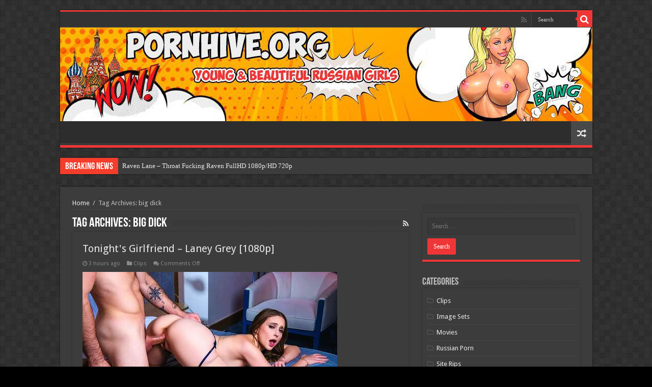

--- FILE ---
content_type: text/html; charset=UTF-8
request_url: https://pornhive.org/tag/big-dick/
body_size: 12218
content:
<!DOCTYPE html>
<html lang="en-US" prefix="og: http://ogp.me/ns#">
<head>
<meta charset="UTF-8" />
<link rel="profile" href="https://gmpg.org/xfn/11" />
<link rel="pingback" href="https://pornhive.org/xmlrpc.php" />
<meta name='robots' content='index, follow, max-image-preview:large, max-snippet:-1, max-video-preview:-1' />
	<style>img:is([sizes="auto" i], [sizes^="auto," i]) { contain-intrinsic-size: 3000px 1500px }</style>
	
	<!-- This site is optimized with the Yoast SEO plugin v26.1 - https://yoast.com/wordpress/plugins/seo/ -->
	<title>big dick Archives &#187; PornHive</title>
	<link rel="canonical" href="https://pornhive.org/tag/big-dick/" />
	<link rel="next" href="https://pornhive.org/tag/big-dick/page/2/" />
	<meta property="og:locale" content="en_US" />
	<meta property="og:type" content="article" />
	<meta property="og:title" content="big dick Archives &#187; PornHive" />
	<meta property="og:url" content="https://pornhive.org/tag/big-dick/" />
	<meta property="og:site_name" content="PornHive" />
	<meta name="twitter:card" content="summary_large_image" />
	<script type="application/ld+json" class="yoast-schema-graph">{"@context":"https://schema.org","@graph":[{"@type":"CollectionPage","@id":"https://pornhive.org/tag/big-dick/","url":"https://pornhive.org/tag/big-dick/","name":"big dick Archives &#187; PornHive","isPartOf":{"@id":"https://pornhive.org/#website"},"breadcrumb":{"@id":"https://pornhive.org/tag/big-dick/#breadcrumb"},"inLanguage":"en-US"},{"@type":"BreadcrumbList","@id":"https://pornhive.org/tag/big-dick/#breadcrumb","itemListElement":[{"@type":"ListItem","position":1,"name":"Home","item":"https://pornhive.org/"},{"@type":"ListItem","position":2,"name":"big dick"}]},{"@type":"WebSite","@id":"https://pornhive.org/#website","url":"https://pornhive.org/","name":"PornHive","description":"Young &amp; Beautiful Russian Girls","potentialAction":[{"@type":"SearchAction","target":{"@type":"EntryPoint","urlTemplate":"https://pornhive.org/?s={search_term_string}"},"query-input":{"@type":"PropertyValueSpecification","valueRequired":true,"valueName":"search_term_string"}}],"inLanguage":"en-US"}]}</script>
	<!-- / Yoast SEO plugin. -->


<link rel='dns-prefetch' href='//fonts.googleapis.com' />
<link rel="alternate" type="application/rss+xml" title="PornHive &raquo; Feed" href="https://pornhive.org/feed/" />
<link rel="alternate" type="application/rss+xml" title="PornHive &raquo; big dick Tag Feed" href="https://pornhive.org/tag/big-dick/feed/" />
<link rel='stylesheet' id='wp-block-library-css' href='https://pornhive.org/wp-includes/css/dist/block-library/style.min.css' type='text/css' media='all' />
<style id='classic-theme-styles-inline-css' type='text/css'>
/*! This file is auto-generated */
.wp-block-button__link{color:#fff;background-color:#32373c;border-radius:9999px;box-shadow:none;text-decoration:none;padding:calc(.667em + 2px) calc(1.333em + 2px);font-size:1.125em}.wp-block-file__button{background:#32373c;color:#fff;text-decoration:none}
</style>
<style id='global-styles-inline-css' type='text/css'>
:root{--wp--preset--aspect-ratio--square: 1;--wp--preset--aspect-ratio--4-3: 4/3;--wp--preset--aspect-ratio--3-4: 3/4;--wp--preset--aspect-ratio--3-2: 3/2;--wp--preset--aspect-ratio--2-3: 2/3;--wp--preset--aspect-ratio--16-9: 16/9;--wp--preset--aspect-ratio--9-16: 9/16;--wp--preset--color--black: #000000;--wp--preset--color--cyan-bluish-gray: #abb8c3;--wp--preset--color--white: #ffffff;--wp--preset--color--pale-pink: #f78da7;--wp--preset--color--vivid-red: #cf2e2e;--wp--preset--color--luminous-vivid-orange: #ff6900;--wp--preset--color--luminous-vivid-amber: #fcb900;--wp--preset--color--light-green-cyan: #7bdcb5;--wp--preset--color--vivid-green-cyan: #00d084;--wp--preset--color--pale-cyan-blue: #8ed1fc;--wp--preset--color--vivid-cyan-blue: #0693e3;--wp--preset--color--vivid-purple: #9b51e0;--wp--preset--gradient--vivid-cyan-blue-to-vivid-purple: linear-gradient(135deg,rgba(6,147,227,1) 0%,rgb(155,81,224) 100%);--wp--preset--gradient--light-green-cyan-to-vivid-green-cyan: linear-gradient(135deg,rgb(122,220,180) 0%,rgb(0,208,130) 100%);--wp--preset--gradient--luminous-vivid-amber-to-luminous-vivid-orange: linear-gradient(135deg,rgba(252,185,0,1) 0%,rgba(255,105,0,1) 100%);--wp--preset--gradient--luminous-vivid-orange-to-vivid-red: linear-gradient(135deg,rgba(255,105,0,1) 0%,rgb(207,46,46) 100%);--wp--preset--gradient--very-light-gray-to-cyan-bluish-gray: linear-gradient(135deg,rgb(238,238,238) 0%,rgb(169,184,195) 100%);--wp--preset--gradient--cool-to-warm-spectrum: linear-gradient(135deg,rgb(74,234,220) 0%,rgb(151,120,209) 20%,rgb(207,42,186) 40%,rgb(238,44,130) 60%,rgb(251,105,98) 80%,rgb(254,248,76) 100%);--wp--preset--gradient--blush-light-purple: linear-gradient(135deg,rgb(255,206,236) 0%,rgb(152,150,240) 100%);--wp--preset--gradient--blush-bordeaux: linear-gradient(135deg,rgb(254,205,165) 0%,rgb(254,45,45) 50%,rgb(107,0,62) 100%);--wp--preset--gradient--luminous-dusk: linear-gradient(135deg,rgb(255,203,112) 0%,rgb(199,81,192) 50%,rgb(65,88,208) 100%);--wp--preset--gradient--pale-ocean: linear-gradient(135deg,rgb(255,245,203) 0%,rgb(182,227,212) 50%,rgb(51,167,181) 100%);--wp--preset--gradient--electric-grass: linear-gradient(135deg,rgb(202,248,128) 0%,rgb(113,206,126) 100%);--wp--preset--gradient--midnight: linear-gradient(135deg,rgb(2,3,129) 0%,rgb(40,116,252) 100%);--wp--preset--font-size--small: 13px;--wp--preset--font-size--medium: 20px;--wp--preset--font-size--large: 36px;--wp--preset--font-size--x-large: 42px;--wp--preset--spacing--20: 0.44rem;--wp--preset--spacing--30: 0.67rem;--wp--preset--spacing--40: 1rem;--wp--preset--spacing--50: 1.5rem;--wp--preset--spacing--60: 2.25rem;--wp--preset--spacing--70: 3.38rem;--wp--preset--spacing--80: 5.06rem;--wp--preset--shadow--natural: 6px 6px 9px rgba(0, 0, 0, 0.2);--wp--preset--shadow--deep: 12px 12px 50px rgba(0, 0, 0, 0.4);--wp--preset--shadow--sharp: 6px 6px 0px rgba(0, 0, 0, 0.2);--wp--preset--shadow--outlined: 6px 6px 0px -3px rgba(255, 255, 255, 1), 6px 6px rgba(0, 0, 0, 1);--wp--preset--shadow--crisp: 6px 6px 0px rgba(0, 0, 0, 1);}:where(.is-layout-flex){gap: 0.5em;}:where(.is-layout-grid){gap: 0.5em;}body .is-layout-flex{display: flex;}.is-layout-flex{flex-wrap: wrap;align-items: center;}.is-layout-flex > :is(*, div){margin: 0;}body .is-layout-grid{display: grid;}.is-layout-grid > :is(*, div){margin: 0;}:where(.wp-block-columns.is-layout-flex){gap: 2em;}:where(.wp-block-columns.is-layout-grid){gap: 2em;}:where(.wp-block-post-template.is-layout-flex){gap: 1.25em;}:where(.wp-block-post-template.is-layout-grid){gap: 1.25em;}.has-black-color{color: var(--wp--preset--color--black) !important;}.has-cyan-bluish-gray-color{color: var(--wp--preset--color--cyan-bluish-gray) !important;}.has-white-color{color: var(--wp--preset--color--white) !important;}.has-pale-pink-color{color: var(--wp--preset--color--pale-pink) !important;}.has-vivid-red-color{color: var(--wp--preset--color--vivid-red) !important;}.has-luminous-vivid-orange-color{color: var(--wp--preset--color--luminous-vivid-orange) !important;}.has-luminous-vivid-amber-color{color: var(--wp--preset--color--luminous-vivid-amber) !important;}.has-light-green-cyan-color{color: var(--wp--preset--color--light-green-cyan) !important;}.has-vivid-green-cyan-color{color: var(--wp--preset--color--vivid-green-cyan) !important;}.has-pale-cyan-blue-color{color: var(--wp--preset--color--pale-cyan-blue) !important;}.has-vivid-cyan-blue-color{color: var(--wp--preset--color--vivid-cyan-blue) !important;}.has-vivid-purple-color{color: var(--wp--preset--color--vivid-purple) !important;}.has-black-background-color{background-color: var(--wp--preset--color--black) !important;}.has-cyan-bluish-gray-background-color{background-color: var(--wp--preset--color--cyan-bluish-gray) !important;}.has-white-background-color{background-color: var(--wp--preset--color--white) !important;}.has-pale-pink-background-color{background-color: var(--wp--preset--color--pale-pink) !important;}.has-vivid-red-background-color{background-color: var(--wp--preset--color--vivid-red) !important;}.has-luminous-vivid-orange-background-color{background-color: var(--wp--preset--color--luminous-vivid-orange) !important;}.has-luminous-vivid-amber-background-color{background-color: var(--wp--preset--color--luminous-vivid-amber) !important;}.has-light-green-cyan-background-color{background-color: var(--wp--preset--color--light-green-cyan) !important;}.has-vivid-green-cyan-background-color{background-color: var(--wp--preset--color--vivid-green-cyan) !important;}.has-pale-cyan-blue-background-color{background-color: var(--wp--preset--color--pale-cyan-blue) !important;}.has-vivid-cyan-blue-background-color{background-color: var(--wp--preset--color--vivid-cyan-blue) !important;}.has-vivid-purple-background-color{background-color: var(--wp--preset--color--vivid-purple) !important;}.has-black-border-color{border-color: var(--wp--preset--color--black) !important;}.has-cyan-bluish-gray-border-color{border-color: var(--wp--preset--color--cyan-bluish-gray) !important;}.has-white-border-color{border-color: var(--wp--preset--color--white) !important;}.has-pale-pink-border-color{border-color: var(--wp--preset--color--pale-pink) !important;}.has-vivid-red-border-color{border-color: var(--wp--preset--color--vivid-red) !important;}.has-luminous-vivid-orange-border-color{border-color: var(--wp--preset--color--luminous-vivid-orange) !important;}.has-luminous-vivid-amber-border-color{border-color: var(--wp--preset--color--luminous-vivid-amber) !important;}.has-light-green-cyan-border-color{border-color: var(--wp--preset--color--light-green-cyan) !important;}.has-vivid-green-cyan-border-color{border-color: var(--wp--preset--color--vivid-green-cyan) !important;}.has-pale-cyan-blue-border-color{border-color: var(--wp--preset--color--pale-cyan-blue) !important;}.has-vivid-cyan-blue-border-color{border-color: var(--wp--preset--color--vivid-cyan-blue) !important;}.has-vivid-purple-border-color{border-color: var(--wp--preset--color--vivid-purple) !important;}.has-vivid-cyan-blue-to-vivid-purple-gradient-background{background: var(--wp--preset--gradient--vivid-cyan-blue-to-vivid-purple) !important;}.has-light-green-cyan-to-vivid-green-cyan-gradient-background{background: var(--wp--preset--gradient--light-green-cyan-to-vivid-green-cyan) !important;}.has-luminous-vivid-amber-to-luminous-vivid-orange-gradient-background{background: var(--wp--preset--gradient--luminous-vivid-amber-to-luminous-vivid-orange) !important;}.has-luminous-vivid-orange-to-vivid-red-gradient-background{background: var(--wp--preset--gradient--luminous-vivid-orange-to-vivid-red) !important;}.has-very-light-gray-to-cyan-bluish-gray-gradient-background{background: var(--wp--preset--gradient--very-light-gray-to-cyan-bluish-gray) !important;}.has-cool-to-warm-spectrum-gradient-background{background: var(--wp--preset--gradient--cool-to-warm-spectrum) !important;}.has-blush-light-purple-gradient-background{background: var(--wp--preset--gradient--blush-light-purple) !important;}.has-blush-bordeaux-gradient-background{background: var(--wp--preset--gradient--blush-bordeaux) !important;}.has-luminous-dusk-gradient-background{background: var(--wp--preset--gradient--luminous-dusk) !important;}.has-pale-ocean-gradient-background{background: var(--wp--preset--gradient--pale-ocean) !important;}.has-electric-grass-gradient-background{background: var(--wp--preset--gradient--electric-grass) !important;}.has-midnight-gradient-background{background: var(--wp--preset--gradient--midnight) !important;}.has-small-font-size{font-size: var(--wp--preset--font-size--small) !important;}.has-medium-font-size{font-size: var(--wp--preset--font-size--medium) !important;}.has-large-font-size{font-size: var(--wp--preset--font-size--large) !important;}.has-x-large-font-size{font-size: var(--wp--preset--font-size--x-large) !important;}
:where(.wp-block-post-template.is-layout-flex){gap: 1.25em;}:where(.wp-block-post-template.is-layout-grid){gap: 1.25em;}
:where(.wp-block-columns.is-layout-flex){gap: 2em;}:where(.wp-block-columns.is-layout-grid){gap: 2em;}
:root :where(.wp-block-pullquote){font-size: 1.5em;line-height: 1.6;}
</style>
<link rel='stylesheet' id='tie-style-css' href='https://pornhive.org/wp-content/themes/sahifa/style.css' type='text/css' media='all' />
<link rel='stylesheet' id='tie-ilightbox-skin-css' href='https://pornhive.org/wp-content/themes/sahifa/css/ilightbox/dark-skin/skin.css' type='text/css' media='all' />
<link rel='stylesheet' id='Droid+Sans-css' href='https://fonts.googleapis.com/css?family=Droid+Sans%3Aregular%2C700' type='text/css' media='all' />
<script type="8bad59881e13642886e433a6-text/javascript" src="https://pornhive.org/wp-includes/js/jquery/jquery.min.js" id="jquery-core-js"></script>
<script type="8bad59881e13642886e433a6-text/javascript" src="https://pornhive.org/wp-includes/js/jquery/jquery-migrate.min.js" id="jquery-migrate-js"></script>
<link rel="https://api.w.org/" href="https://pornhive.org/wp-json/" /><link rel="alternate" title="JSON" type="application/json" href="https://pornhive.org/wp-json/wp/v2/tags/110" /><script type="8bad59881e13642886e433a6-text/javascript">//<![CDATA[
  function external_links_in_new_windows_loop() {
    if (!document.links) {
      document.links = document.getElementsByTagName('a');
    }
    var change_link = false;
    var force = '';
    var ignore = '';

    for (var t=0; t<document.links.length; t++) {
      var all_links = document.links[t];
      change_link = false;
      
      if(document.links[t].hasAttribute('onClick') == false) {
        // forced if the address starts with http (or also https), but does not link to the current domain
        if(all_links.href.search(/^http/) != -1 && all_links.href.search('pornhive.org') == -1 && all_links.href.search(/^#/) == -1) {
          // console.log('Changed ' + all_links.href);
          change_link = true;
        }
          
        if(force != '' && all_links.href.search(force) != -1) {
          // forced
          // console.log('force ' + all_links.href);
          change_link = true;
        }
        
        if(ignore != '' && all_links.href.search(ignore) != -1) {
          // console.log('ignore ' + all_links.href);
          // ignored
          change_link = false;
        }

        if(change_link == true) {
          // console.log('Changed ' + all_links.href);
          document.links[t].setAttribute('onClick', 'javascript:window.open(\'' + all_links.href.replace(/'/g, '') + '\', \'_blank\', \'noopener\'); return false;');
          document.links[t].removeAttribute('target');
        }
      }
    }
  }
  
  // Load
  function external_links_in_new_windows_load(func)
  {  
    var oldonload = window.onload;
    if (typeof window.onload != 'function'){
      window.onload = func;
    } else {
      window.onload = function(){
        oldonload();
        func();
      }
    }
  }

  external_links_in_new_windows_load(external_links_in_new_windows_loop);
  //]]></script>

<link rel="shortcut icon" href="https://pornhive.org/wp-content/themes/sahifa/favicon.ico" title="Favicon" />
<!--[if IE]>
<script type="text/javascript">jQuery(document).ready(function (){ jQuery(".menu-item").has("ul").children("a").attr("aria-haspopup", "true");});</script>
<![endif]-->
<!--[if lt IE 9]>
<script src="https://pornhive.org/wp-content/themes/sahifa/js/html5.js"></script>
<script src="https://pornhive.org/wp-content/themes/sahifa/js/selectivizr-min.js"></script>
<![endif]-->
<!--[if IE 9]>
<link rel="stylesheet" type="text/css" media="all" href="https://pornhive.org/wp-content/themes/sahifa/css/ie9.css" />
<![endif]-->
<!--[if IE 8]>
<link rel="stylesheet" type="text/css" media="all" href="https://pornhive.org/wp-content/themes/sahifa/css/ie8.css" />
<![endif]-->
<!--[if IE 7]>
<link rel="stylesheet" type="text/css" media="all" href="https://pornhive.org/wp-content/themes/sahifa/css/ie7.css" />
<![endif]-->


<meta name="viewport" content="width=device-width, initial-scale=1.0" />



<style type="text/css" media="screen">

body{
	font-family: 'Droid Sans';
}

#main-nav,
.cat-box-content,
#sidebar .widget-container,
.post-listing,
#commentform {
	border-bottom-color: #ef3636;
}

.search-block .search-button,
#topcontrol,
#main-nav ul li.current-menu-item a,
#main-nav ul li.current-menu-item a:hover,
#main-nav ul li.current_page_parent a,
#main-nav ul li.current_page_parent a:hover,
#main-nav ul li.current-menu-parent a,
#main-nav ul li.current-menu-parent a:hover,
#main-nav ul li.current-page-ancestor a,
#main-nav ul li.current-page-ancestor a:hover,
.pagination span.current,
.share-post span.share-text,
.flex-control-paging li a.flex-active,
.ei-slider-thumbs li.ei-slider-element,
.review-percentage .review-item span span,
.review-final-score,
.button,
a.button,
a.more-link,
#main-content input[type="submit"],
.form-submit #submit,
#login-form .login-button,
.widget-feedburner .feedburner-subscribe,
input[type="submit"],
#buddypress button,
#buddypress a.button,
#buddypress input[type=submit],
#buddypress input[type=reset],
#buddypress ul.button-nav li a,
#buddypress div.generic-button a,
#buddypress .comment-reply-link,
#buddypress div.item-list-tabs ul li a span,
#buddypress div.item-list-tabs ul li.selected a,
#buddypress div.item-list-tabs ul li.current a,
#buddypress #members-directory-form div.item-list-tabs ul li.selected span,
#members-list-options a.selected,
#groups-list-options a.selected,
body.dark-skin #buddypress div.item-list-tabs ul li a span,
body.dark-skin #buddypress div.item-list-tabs ul li.selected a,
body.dark-skin #buddypress div.item-list-tabs ul li.current a,
body.dark-skin #members-list-options a.selected,
body.dark-skin #groups-list-options a.selected,
.search-block-large .search-button,
#featured-posts .flex-next:hover,
#featured-posts .flex-prev:hover,
a.tie-cart span.shooping-count,
.woocommerce span.onsale,
.woocommerce-page span.onsale ,
.woocommerce .widget_price_filter .ui-slider .ui-slider-handle,
.woocommerce-page .widget_price_filter .ui-slider .ui-slider-handle,
#check-also-close,
a.post-slideshow-next,
a.post-slideshow-prev,
.widget_price_filter .ui-slider .ui-slider-handle,
.quantity .minus:hover,
.quantity .plus:hover,
.mejs-container .mejs-controls .mejs-time-rail .mejs-time-current,
#reading-position-indicator  {
	background-color:#ef3636;
}

::-webkit-scrollbar-thumb{
	background-color:#ef3636 !important;
}

#theme-footer,
#theme-header,
.top-nav ul li.current-menu-item:before,
#main-nav .menu-sub-content ,
#main-nav ul ul,
#check-also-box {
	border-top-color: #ef3636;
}

.search-block:after {
	border-right-color:#ef3636;
}

body.rtl .search-block:after {
	border-left-color:#ef3636;
}

#main-nav ul > li.menu-item-has-children:hover > a:after,
#main-nav ul > li.mega-menu:hover > a:after {
	border-color:transparent transparent #ef3636;
}

.widget.timeline-posts li a:hover,
.widget.timeline-posts li a:hover span.tie-date {
	color: #ef3636;
}

.widget.timeline-posts li a:hover span.tie-date:before {
	background: #ef3636;
	border-color: #ef3636;
}

#order_review,
#order_review_heading {
	border-color: #ef3636;
}


</style>

		<script type="8bad59881e13642886e433a6-text/javascript">
			/* <![CDATA[ */
				var sf_position = '0';
				var sf_templates = "<a href=\"{search_url_escaped}\">View All Results<\/a>";
				var sf_input = '.search-live';
				jQuery(document).ready(function(){
					jQuery(sf_input).ajaxyLiveSearch({"expand":false,"searchUrl":"https:\/\/pornhive.org\/?s=%s","text":"Search","delay":500,"iwidth":180,"width":315,"ajaxUrl":"https:\/\/pornhive.org\/wp-admin\/admin-ajax.php","rtl":0});
					jQuery(".live-search_ajaxy-selective-input").keyup(function() {
						var width = jQuery(this).val().length * 8;
						if(width < 50) {
							width = 50;
						}
						jQuery(this).width(width);
					});
					jQuery(".live-search_ajaxy-selective-search").click(function() {
						jQuery(this).find(".live-search_ajaxy-selective-input").focus();
					});
					jQuery(".live-search_ajaxy-selective-close").click(function() {
						jQuery(this).parent().remove();
					});
				});
			/* ]]> */
		</script>
		
<meta name="rapidgator" content="6fff014c6cdc1e6fa85494f3fef0ac41daa60af2"/>

</head>
<body id="top" class="archive tag tag-big-dick tag-110 wp-theme-sahifa dark-skin lazy-enabled">

<div class="wrapper-outer">

	<div class="background-cover"></div>

	<aside id="slide-out">

			<div class="search-mobile">
			<form method="get" id="searchform-mobile" action="https://pornhive.org/">
				<button class="search-button" type="submit" value="Search"><i class="fa fa-search"></i></button>
				<input type="text" id="s-mobile" name="s" title="Search" value="Search" onfocus="if (!window.__cfRLUnblockHandlers) return false; if (this.value == 'Search') {this.value = '';}" onblur="if (!window.__cfRLUnblockHandlers) return false; if (this.value == '') {this.value = 'Search';}" data-cf-modified-8bad59881e13642886e433a6-="" />
			</form>
		</div><!-- .search-mobile /-->
	
			<div class="social-icons">
		<a class="ttip-none" title="Rss" href="https://pornhive.org/feed/" target="_blank"><i class="fa fa-rss"></i></a>
			</div>

	
		<div id="mobile-menu" ></div>
	</aside><!-- #slide-out /-->

		<div id="wrapper" class="boxed">
		<div class="inner-wrapper">

		<header id="theme-header" class="theme-header full-logo">
						<div id="top-nav" class="top-nav">
				<div class="container">

			
				<div class="menu"></div>

						<div class="search-block">
						<form method="get" id="searchform-header" action="https://pornhive.org/">
							<button class="search-button" type="submit" value="Search"><i class="fa fa-search"></i></button>
							<input class="search-live" type="text" id="s-header" name="s" title="Search" value="Search" onfocus="if (!window.__cfRLUnblockHandlers) return false; if (this.value == 'Search') {this.value = '';}" onblur="if (!window.__cfRLUnblockHandlers) return false; if (this.value == '') {this.value = 'Search';}" data-cf-modified-8bad59881e13642886e433a6-="" />
						</form>
					</div><!-- .search-block /-->
			<div class="social-icons">
		<a class="ttip-none" title="Rss" href="https://pornhive.org/feed/" target="_blank"><i class="fa fa-rss"></i></a>
			</div>

	
	
				</div><!-- .container /-->
			</div><!-- .top-menu /-->
			
		<div class="header-content">

					<a id="slide-out-open" class="slide-out-open" href="#"><span></span></a>
		
			<div class="logo" style=" margin-top:15px; margin-bottom:15px;">
			<h2>								<a title="PornHive" href="https://pornhive.org/">
					<img src="https://pornhive.org/wp-content/uploads/2019/08/pornhive.jpg" alt="PornHive"  /><strong>PornHive Young &amp; Beautiful Russian Girls</strong>
				</a>
			</h2>			</div><!-- .logo /-->
						<div class="clear"></div>

		</div>
													<nav id="main-nav" class="fixed-enabled">
				<div class="container">

				
															<a href="https://pornhive.org/?tierand=1" class="random-article ttip" title="Random Article"><i class="fa fa-random"></i></a>
					
					
				</div>
			</nav><!-- .main-nav /-->
					</header><!-- #header /-->

		
	<div class="clear"></div>
	<div id="breaking-news" class="breaking-news">
		<span class="breaking-news-title"><i class="fa fa-bolt"></i> <span>Breaking News</span></span>
		
					<ul>
					<li><a href="https://pornhive.org/raven-lane-throat-fucking-raven-fullhd-1080p-hd-720p/" title="Raven Lane &#8211; Throat Fucking Raven  FullHD 1080p/HD 720p">Raven Lane &#8211; Throat Fucking Raven  FullHD 1080p/HD 720p</a></li>
					<li><a href="https://pornhive.org/sizi-sev-a-softer-touch-fullhd-1080p-hd-720p/" title="Sizi Sev &#8211; A Softer Touch  FullHD 1080p/HD 720p">Sizi Sev &#8211; A Softer Touch  FullHD 1080p/HD 720p</a></li>
					<li><a href="https://pornhive.org/alexis-tae-alexis-tae-enjoys-a-gonzo-style-anal-fuck-fullhd-1080p-hd-720p/" title="Alexis Tae &#8211; Alexis Tae Enjoys A Gonzo Style Anal Fuck  FullHD 1080p/HD 720p">Alexis Tae &#8211; Alexis Tae Enjoys A Gonzo Style Anal Fuck  FullHD 1080p/HD 720p</a></li>
					<li><a href="https://pornhive.org/bella-rolland-katrina-colt-an-aggressive-offer-fullhd-1080p/" title="Bella Rolland, Katrina Colt &#8211; An Aggressive Offer  FullHD 1080p">Bella Rolland, Katrina Colt &#8211; An Aggressive Offer  FullHD 1080p</a></li>
					<li><a href="https://pornhive.org/bella-luna-case-7906278-the-scapegoat-fullhd-1080p/" title="Bella Luna &#8211; Case 7906278 &#8211; The Scapegoat FullHD 1080p">Bella Luna &#8211; Case 7906278 &#8211; The Scapegoat FullHD 1080p</a></li>
					<li><a href="https://pornhive.org/uninhibited-2/" title="Uninhibited">Uninhibited</a></li>
					<li><a href="https://pornhive.org/holed-lola-rose-sd-1080p/" title="Holed &#8211; Lola Rose [SD/1080p]">Holed &#8211; Lola Rose [SD/1080p]</a></li>
					<li><a href="https://pornhive.org/fu-sazanami-collection-of-5-uncensored-jav-videos-1080p-720p/" title="Fu Sazanami &#8211; Collection of 5 uncensored JAV &#8211; Videos, 1080p, 720p">Fu Sazanami &#8211; Collection of 5 uncensored JAV &#8211; Videos, 1080p, 720p</a></li>
					<li><a href="https://pornhive.org/heyzo-com-megapack-of-188-uncensored-jav-videos/" title="Heyzo.com &#8211; MegaPack of 188 uncensored JAV &#8211; Videos">Heyzo.com &#8211; MegaPack of 188 uncensored JAV &#8211; Videos</a></li>
					<li><a href="https://pornhive.org/wet-between-the-thighs/" title="Wet Between The Thighs">Wet Between The Thighs</a></li>
					</ul>
					
		
		<script type="8bad59881e13642886e433a6-text/javascript">
			jQuery(document).ready(function(){
								jQuery('#breaking-news ul').innerFade({animationType: 'fade', speed: 750 , timeout: 3500});
							});
					</script>
	</div> <!-- .breaking-news -->

	
	<div id="main-content" class="container">
	<div class="content">
		<div xmlns:v="http://rdf.data-vocabulary.org/#"  id="crumbs"><span typeof="v:Breadcrumb"><a rel="v:url" property="v:title" class="crumbs-home" href="https://pornhive.org">Home</a></span> <span class="delimiter">/</span> <span class="current">Tag Archives: big dick</span></div>
		<div class="page-head">
		
			<h1 class="page-title">
				Tag Archives: <span>big dick</span>			</h1>
			
						<a class="rss-cat-icon tooltip" title="Feed Subscription"  href="https://pornhive.org/tag/big-dick/feed/"><i class="fa fa-rss"></i></a>
						
			<div class="stripe-line"></div>
			
						
		</div>
		
				<div class="post-listing">


	<article class="item-list">
	
		<h2 class="post-box-title">
			<a href="https://pornhive.org/tonights-girlfriend-laney-grey-1080p/">Tonight&#039;s Girlfriend &#8211; Laney Grey [1080p]</a>
		</h2>
		
		<p class="post-meta">
	
		
	<span class="tie-date"><i class="fa fa-clock-o"></i>3 hours ago</span>	
	<span class="post-cats"><i class="fa fa-folder"></i><a href="https://pornhive.org/category/clips/" rel="category tag">Clips</a></span>
	
	<span class="post-comments"><i class="fa fa-comments"></i><span>Comments Off<span class="screen-reader-text"> on Tonight&#039;s Girlfriend &#8211; Laney Grey [1080p]</span></span></span>
</p>
					

		<div class="entry">
			<div class="release">
<div class="releaseCover">
        <a href="https://imgnova.cc/bxtahtksybxb/pgrddsz6jmp5.jpg.html" target=_blank><a href="https://pornhive.org/tonights-girlfriend-laney-grey-1080p/"><img decoding="async" src="https://s1.imgnova.cc/i/00671/bxtahtksybxb_t.jpg" border=0/></a></a>
    </div>
<p>     <a href="https://pornhive.org/tonights-girlfriend-laney-grey-1080p/#more-149049" class="more-link">Read More &raquo;</a></div>
		</div>
		
				
		<div class="clear"></div>
	</article><!-- .item-list -->


	<article class="item-list">
	
		<h2 class="post-box-title">
			<a href="https://pornhive.org/carlos-ruivo-ryan-ross-bareback-720p/">Carlos Ruivo, Ryan Ross &#8211; Bareback &#8211; 720p</a>
		</h2>
		
		<p class="post-meta">
	
		
	<span class="tie-date"><i class="fa fa-clock-o"></i>1 day ago</span>	
	<span class="post-cats"><i class="fa fa-folder"></i><a href="https://pornhive.org/category/clips/" rel="category tag">Clips</a></span>
	
	<span class="post-comments"><i class="fa fa-comments"></i><span>Comments Off<span class="screen-reader-text"> on Carlos Ruivo, Ryan Ross &#8211; Bareback &#8211; 720p</span></span></span>
</p>
					

		<div class="entry">
			<div class="release">
<div class="releaseCover">
        <a href="https://imgnova.cc/q10pu2zto4my/1705083325_sexuria.net_1871_sexuria_net.jpg.html" target=_blank><a href="https://pornhive.org/carlos-ruivo-ryan-ross-bareback-720p/"><img decoding="async" src="https://s1.imgnova.cc/i/00671/q10pu2zto4my_t.jpg" border=0/></a></a>
    </div>
<p>     <a href="https://pornhive.org/carlos-ruivo-ryan-ross-bareback-720p/#more-148949" class="more-link">Read More &raquo;</a></div>
		</div>
		
				
		<div class="clear"></div>
	</article><!-- .item-list -->


	<article class="item-list">
	
		<h2 class="post-box-title">
			<a href="https://pornhive.org/luiz-felipe-leonaordo-bareback-720p/">Luiz Felipe, Leonaordo &#8211; Bareback &#8211; 720p</a>
		</h2>
		
		<p class="post-meta">
	
		
	<span class="tie-date"><i class="fa fa-clock-o"></i>1 day ago</span>	
	<span class="post-cats"><i class="fa fa-folder"></i><a href="https://pornhive.org/category/clips/" rel="category tag">Clips</a></span>
	
	<span class="post-comments"><i class="fa fa-comments"></i><span>Comments Off<span class="screen-reader-text"> on Luiz Felipe, Leonaordo &#8211; Bareback &#8211; 720p</span></span></span>
</p>
					

		<div class="entry">
			<div class="release">
<div class="releaseCover">
        <a href="https://imgnova.cc/bmvzwen184fw/1705083334_sexuria.net_3221_sexuria_net.jpg.html" target=_blank><a href="https://pornhive.org/luiz-felipe-leonaordo-bareback-720p/"><img decoding="async" src="https://s1.imgnova.cc/i/00671/bmvzwen184fw_t.jpg" border=0/></a></a>
    </div>
<p>     <a href="https://pornhive.org/luiz-felipe-leonaordo-bareback-720p/#more-148948" class="more-link">Read More &raquo;</a></div>
		</div>
		
				
		<div class="clear"></div>
	</article><!-- .item-list -->


	<article class="item-list">
	
		<h2 class="post-box-title">
			<a href="https://pornhive.org/markin-wolf-ruslan-angelo-bareback-720p/">Markin Wolf, Ruslan Angelo &#8211; Bareback &#8211; 720p</a>
		</h2>
		
		<p class="post-meta">
	
		
	<span class="tie-date"><i class="fa fa-clock-o"></i>1 day ago</span>	
	<span class="post-cats"><i class="fa fa-folder"></i><a href="https://pornhive.org/category/clips/" rel="category tag">Clips</a></span>
	
	<span class="post-comments"><i class="fa fa-comments"></i><span>Comments Off<span class="screen-reader-text"> on Markin Wolf, Ruslan Angelo &#8211; Bareback &#8211; 720p</span></span></span>
</p>
					

		<div class="entry">
			<div class="release">
<div class="releaseCover">
        <a href="https://imgnova.cc/itfotruj3rio/1705083341_sexuria.net_7031_sexuria_net.jpg.html" target=_blank><a href="https://pornhive.org/markin-wolf-ruslan-angelo-bareback-720p/"><img decoding="async" src="https://s1.imgnova.cc/i/00671/itfotruj3rio_t.jpg" border=0/></a></a>
    </div>
<p>     <a href="https://pornhive.org/markin-wolf-ruslan-angelo-bareback-720p/#more-148947" class="more-link">Read More &raquo;</a></div>
		</div>
		
				
		<div class="clear"></div>
	</article><!-- .item-list -->


	<article class="item-list">
	
		<h2 class="post-box-title">
			<a href="https://pornhive.org/gg-gui-hot-ressaca-de-reveillon-1080p/">GG, Gui Hot &#8211; Ressaca de Reveillon &#8211; 1080p</a>
		</h2>
		
		<p class="post-meta">
	
		
	<span class="tie-date"><i class="fa fa-clock-o"></i>1 day ago</span>	
	<span class="post-cats"><i class="fa fa-folder"></i><a href="https://pornhive.org/category/clips/" rel="category tag">Clips</a></span>
	
	<span class="post-comments"><i class="fa fa-comments"></i><span>Comments Off<span class="screen-reader-text"> on GG, Gui Hot &#8211; Ressaca de Reveillon &#8211; 1080p</span></span></span>
</p>
					

		<div class="entry">
			<div class="release">
<div class="releaseCover">
        <a href="https://imgnova.cc/336a44wbyrxs/1705070045_sexuria.net_8611_sexuria_net.jpg.html" target=_blank><a href="https://pornhive.org/gg-gui-hot-ressaca-de-reveillon-1080p/"><img decoding="async" src="https://s1.imgnova.cc/i/00671/336a44wbyrxs_t.jpg" border=0/></a></a>
    </div>
<p>     <a href="https://pornhive.org/gg-gui-hot-ressaca-de-reveillon-1080p/#more-148915" class="more-link">Read More &raquo;</a></div>
		</div>
		
				
		<div class="clear"></div>
	</article><!-- .item-list -->


	<article class="item-list">
	
		<h2 class="post-box-title">
			<a href="https://pornhive.org/karups-ow-laura-class-1080p/">Karups OW &#8211; Laura Class [1080p]</a>
		</h2>
		
		<p class="post-meta">
	
		
	<span class="tie-date"><i class="fa fa-clock-o"></i>1 day ago</span>	
	<span class="post-cats"><i class="fa fa-folder"></i><a href="https://pornhive.org/category/clips/" rel="category tag">Clips</a></span>
	
	<span class="post-comments"><i class="fa fa-comments"></i><span>Comments Off<span class="screen-reader-text"> on Karups OW &#8211; Laura Class [1080p]</span></span></span>
</p>
					

		<div class="entry">
			<div class="release">
<div class="releaseCover">
        <a href="https://imgnova.cc/cobdvqnxfrdy/zw60jsd1ykoq.jpg.html" target=_blank><a href="https://pornhive.org/karups-ow-laura-class-1080p/"><img decoding="async" src="https://s1.imgnova.cc/i/00671/cobdvqnxfrdy_t.jpg" border=0/></a></a>
    </div>
<p>     <a href="https://pornhive.org/karups-ow-laura-class-1080p/#more-148891" class="more-link">Read More &raquo;</a></div>
		</div>
		
				
		<div class="clear"></div>
	</article><!-- .item-list -->


	<article class="item-list">
	
		<h2 class="post-box-title">
			<a href="https://pornhive.org/augusto-phellipe-diego-cavalcant-bareback-720p/">Augusto Phellipe, Diego Cavalcant &#8211; Bareback &#8211; 720p</a>
		</h2>
		
		<p class="post-meta">
	
		
	<span class="tie-date"><i class="fa fa-clock-o"></i>2 days ago</span>	
	<span class="post-cats"><i class="fa fa-folder"></i><a href="https://pornhive.org/category/clips/" rel="category tag">Clips</a></span>
	
	<span class="post-comments"><i class="fa fa-comments"></i><span>Comments Off<span class="screen-reader-text"> on Augusto Phellipe, Diego Cavalcant &#8211; Bareback &#8211; 720p</span></span></span>
</p>
					

		<div class="entry">
			<div class="release">
<div class="releaseCover">
        <a href="https://imgnova.cc/fgqzabmhwqqe/1705064468_sexuria.net_6841_sexuria_net.jpg.html" target=_blank><a href="https://pornhive.org/augusto-phellipe-diego-cavalcant-bareback-720p/"><img decoding="async" src="https://s1.imgnova.cc/i/00671/fgqzabmhwqqe_t.jpg" border=0/></a></a>
    </div>
<p>     <a href="https://pornhive.org/augusto-phellipe-diego-cavalcant-bareback-720p/#more-148879" class="more-link">Read More &raquo;</a></div>
		</div>
		
				
		<div class="clear"></div>
	</article><!-- .item-list -->


	<article class="item-list">
	
		<h2 class="post-box-title">
			<a href="https://pornhive.org/hanry-onlyjapa-tatoo-boy-bareback-720p/">Hanry Onlyjapa, Tatoo Boy &#8211; Bareback &#8211; 720p</a>
		</h2>
		
		<p class="post-meta">
	
		
	<span class="tie-date"><i class="fa fa-clock-o"></i>2 days ago</span>	
	<span class="post-cats"><i class="fa fa-folder"></i><a href="https://pornhive.org/category/clips/" rel="category tag">Clips</a></span>
	
	<span class="post-comments"><i class="fa fa-comments"></i><span>Comments Off<span class="screen-reader-text"> on Hanry Onlyjapa, Tatoo Boy &#8211; Bareback &#8211; 720p</span></span></span>
</p>
					

		<div class="entry">
			<div class="release">
<div class="releaseCover">
        <a href="https://imgnova.cc/f1nsrif76k0a/1705064476_sexuria.net_4861_sexuria_net.jpg.html" target=_blank><a href="https://pornhive.org/hanry-onlyjapa-tatoo-boy-bareback-720p/"><img decoding="async" src="https://s1.imgnova.cc/i/00671/f1nsrif76k0a_t.jpg" border=0/></a></a>
    </div>
<p>     <a href="https://pornhive.org/hanry-onlyjapa-tatoo-boy-bareback-720p/#more-148878" class="more-link">Read More &raquo;</a></div>
		</div>
		
				
		<div class="clear"></div>
	</article><!-- .item-list -->


	<article class="item-list">
	
		<h2 class="post-box-title">
			<a href="https://pornhive.org/i-wanna-cum-inside-your-mom-31-720p/">I Wanna Cum Inside Your Mom 31 &#8211; 720p</a>
		</h2>
		
		<p class="post-meta">
	
		
	<span class="tie-date"><i class="fa fa-clock-o"></i>2 days ago</span>	
	<span class="post-cats"><i class="fa fa-folder"></i><a href="https://pornhive.org/category/movies/" rel="category tag">Movies</a></span>
	
	<span class="post-comments"><i class="fa fa-comments"></i><span>Comments Off<span class="screen-reader-text"> on I Wanna Cum Inside Your Mom 31 &#8211; 720p</span></span></span>
</p>
					

		<div class="entry">
			<div class="release">
<div class="releaseCover">
        <a href="https://imgnova.cc/as5x343bgy9v/1705050387_sexuria.net_6961_sexuria_net.jpg.html" target=_blank><a href="https://pornhive.org/i-wanna-cum-inside-your-mom-31-720p/"><img decoding="async" src="https://s1.imgnova.cc/i/00671/as5x343bgy9v_t.jpg" border=0/></a></a>
    </div>
<p>     <a href="https://pornhive.org/i-wanna-cum-inside-your-mom-31-720p/#more-148876" class="more-link">Read More &raquo;</a></div>
		</div>
		
				
		<div class="clear"></div>
	</article><!-- .item-list -->


	<article class="item-list">
	
		<h2 class="post-box-title">
			<a href="https://pornhive.org/a-family-of-perverts-720p/">A Family Of Perverts &#8211; 720p</a>
		</h2>
		
		<p class="post-meta">
	
		
	<span class="tie-date"><i class="fa fa-clock-o"></i>2 days ago</span>	
	<span class="post-cats"><i class="fa fa-folder"></i><a href="https://pornhive.org/category/movies/" rel="category tag">Movies</a></span>
	
	<span class="post-comments"><i class="fa fa-comments"></i><span>Comments Off<span class="screen-reader-text"> on A Family Of Perverts &#8211; 720p</span></span></span>
</p>
					

		<div class="entry">
			<div class="release">
<div class="releaseCover">
        <a href="https://imgnova.cc/ucyu52k2ovj9/1705050424_sexuria.net_7021_sexuria_net.jpg.html" target=_blank><a href="https://pornhive.org/a-family-of-perverts-720p/"><img decoding="async" src="https://s1.imgnova.cc/i/00671/ucyu52k2ovj9_t.jpg" border=0/></a></a>
    </div>
<p>     <a href="https://pornhive.org/a-family-of-perverts-720p/#more-148875" class="more-link">Read More &raquo;</a></div>
		</div>
		
				
		<div class="clear"></div>
	</article><!-- .item-list -->

</div>
			<div class="pagination">
		<span class="pages">Page 1 of 551</span><span class="current">1</span><a href="https://pornhive.org/tag/big-dick/page/2/" class="page" title="2">2</a><a href="https://pornhive.org/tag/big-dick/page/3/" class="page" title="3">3</a><a href="https://pornhive.org/tag/big-dick/page/4/" class="page" title="4">4</a><a href="https://pornhive.org/tag/big-dick/page/5/" class="page" title="5">5</a>					<span id="tie-next-page">
					<a href="https://pornhive.org/tag/big-dick/page/2/" >&raquo;</a>					</span>
					<a href="https://pornhive.org/tag/big-dick/page/10/" class="page" title="10">10</a><a href="https://pornhive.org/tag/big-dick/page/20/" class="page" title="20">20</a><a href="https://pornhive.org/tag/big-dick/page/30/" class="page" title="30">30</a><span class="extend">...</span><a href="https://pornhive.org/tag/big-dick/page/551/" class="last" title="Last &raquo;">Last &raquo;</a>	</div>
			
	</div> <!-- .content -->
	
<aside id="sidebar">
	<div class="theiaStickySidebar">
<div id="search-2" class="widget widget_search"><div class="widget-top"><h4> </h4><div class="stripe-line"></div></div>
						<div class="widget-container"><form role="search" method="get" class="search-form" action="https://pornhive.org/">
				<label>
					<span class="screen-reader-text">Search for:</span>
					<input type="search" class="search-field" placeholder="Search &hellip;" value="" name="s" />
				</label>
				<input type="submit" class="search-submit" value="Search" />
			</form></div></div><!-- .widget /--><div id="categories-2" class="widget widget_categories"><div class="widget-top"><h4>Categories</h4><div class="stripe-line"></div></div>
						<div class="widget-container">
			<ul>
					<li class="cat-item cat-item-1420"><a href="https://pornhive.org/category/clips/">Clips</a>
</li>
	<li class="cat-item cat-item-1422"><a href="https://pornhive.org/category/image-sets/">Image Sets</a>
</li>
	<li class="cat-item cat-item-1421"><a href="https://pornhive.org/category/movies/">Movies</a>
</li>
	<li class="cat-item cat-item-2"><a href="https://pornhive.org/category/russian-porn/">Russian Porn</a>
</li>
	<li class="cat-item cat-item-1423"><a href="https://pornhive.org/category/site-rips/">Site Rips</a>
</li>
	<li class="cat-item cat-item-1424"><a href="https://pornhive.org/category/vr/">VR</a>
</li>
			</ul>

			</div></div><!-- .widget /--><div id="tag_cloud-2" class="widget widget_tag_cloud"><div class="widget-top"><h4>Tags</h4><div class="stripe-line"></div></div>
						<div class="widget-container"><div class="tagcloud"><a href="https://pornhive.org/tag/720p/" class="tag-cloud-link tag-link-1518 tag-link-position-1" style="font-size: 8.4590163934426pt;" aria-label="720p (3,311 items)">720p</a>
<a href="https://pornhive.org/tag/1080p/" class="tag-cloud-link tag-link-1546 tag-link-position-2" style="font-size: 9.6065573770492pt;" aria-label="1080p (4,154 items)">1080p</a>
<a href="https://pornhive.org/tag/all-sex/" class="tag-cloud-link tag-link-3 tag-link-position-3" style="font-size: 14.655737704918pt;" aria-label="All sex (11,517 items)">All sex</a>
<a href="https://pornhive.org/tag/amateur/" class="tag-cloud-link tag-link-343 tag-link-position-4" style="font-size: 10.409836065574pt;" aria-label="Amateur (4,862 items)">Amateur</a>
<a href="https://pornhive.org/tag/anal/" class="tag-cloud-link tag-link-4 tag-link-position-5" style="font-size: 21.081967213115pt;" aria-label="Anal (41,466 items)">Anal</a>
<a href="https://pornhive.org/tag/asian/" class="tag-cloud-link tag-link-21 tag-link-position-6" style="font-size: 9.3770491803279pt;" aria-label="Asian (4,008 items)">Asian</a>
<a href="https://pornhive.org/tag/ass-to-mouth/" class="tag-cloud-link tag-link-10 tag-link-position-7" style="font-size: 9.7213114754098pt;" aria-label="Ass to Mouth (4,260 items)">Ass to Mouth</a>
<a href="https://pornhive.org/tag/bdsm/" class="tag-cloud-link tag-link-791 tag-link-position-8" style="font-size: 10.639344262295pt;" aria-label="BDSM (5,124 items)">BDSM</a>
<a href="https://pornhive.org/tag/big-ass/" class="tag-cloud-link tag-link-279 tag-link-position-9" style="font-size: 12.131147540984pt;" aria-label="Big Ass (6,862 items)">Big Ass</a>
<a href="https://pornhive.org/tag/big-dick/" class="tag-cloud-link tag-link-110 tag-link-position-10" style="font-size: 10.983606557377pt;" aria-label="big dick (5,510 items)">big dick</a>
<a href="https://pornhive.org/tag/big-tits/" class="tag-cloud-link tag-link-71 tag-link-position-11" style="font-size: 18.786885245902pt;" aria-label="Big Tits (26,345 items)">Big Tits</a>
<a href="https://pornhive.org/tag/blonde/" class="tag-cloud-link tag-link-36 tag-link-position-12" style="font-size: 15pt;" aria-label="Blonde (12,390 items)">Blonde</a>
<a href="https://pornhive.org/tag/blowjob/" class="tag-cloud-link tag-link-61 tag-link-position-13" style="font-size: 22pt;" aria-label="Blowjob (50,494 items)">Blowjob</a>
<a href="https://pornhive.org/tag/bondage/" class="tag-cloud-link tag-link-515 tag-link-position-14" style="font-size: 9.6065573770492pt;" aria-label="Bondage (4,137 items)">Bondage</a>
<a href="https://pornhive.org/tag/brunette/" class="tag-cloud-link tag-link-19 tag-link-position-15" style="font-size: 16.262295081967pt;" aria-label="Brunette (15,747 items)">Brunette</a>
<a href="https://pornhive.org/tag/bubble-butt/" class="tag-cloud-link tag-link-762 tag-link-position-16" style="font-size: 9.2622950819672pt;" aria-label="Bubble Butt (3,867 items)">Bubble Butt</a>
<a href="https://pornhive.org/tag/cowgirl/" class="tag-cloud-link tag-link-128 tag-link-position-17" style="font-size: 10.868852459016pt;" aria-label="Cowgirl (5,372 items)">Cowgirl</a>
<a href="https://pornhive.org/tag/cow-girl/" class="tag-cloud-link tag-link-752 tag-link-position-18" style="font-size: 9.6065573770492pt;" aria-label="Cow Girl (4,121 items)">Cow Girl</a>
<a href="https://pornhive.org/tag/creampie/" class="tag-cloud-link tag-link-45 tag-link-position-19" style="font-size: 13.737704918033pt;" aria-label="Creampie (9,481 items)">Creampie</a>
<a href="https://pornhive.org/tag/cumshot/" class="tag-cloud-link tag-link-113 tag-link-position-20" style="font-size: 15.573770491803pt;" aria-label="cumshot (13,814 items)">cumshot</a>
<a href="https://pornhive.org/tag/deep-throat/" class="tag-cloud-link tag-link-130 tag-link-position-21" style="font-size: 13.622950819672pt;" aria-label="Deep Throat (9,280 items)">Deep Throat</a>
<a href="https://pornhive.org/tag/deepthroat/" class="tag-cloud-link tag-link-228 tag-link-position-22" style="font-size: 13.16393442623pt;" aria-label="Deepthroat (8,457 items)">Deepthroat</a>
<a href="https://pornhive.org/tag/doggy-style/" class="tag-cloud-link tag-link-504 tag-link-position-23" style="font-size: 10.983606557377pt;" aria-label="Doggy style (5,462 items)">Doggy style</a>
<a href="https://pornhive.org/tag/double-penetration/" class="tag-cloud-link tag-link-364 tag-link-position-24" style="font-size: 10.180327868852pt;" aria-label="double penetration (4,648 items)">double penetration</a>
<a href="https://pornhive.org/tag/facial/" class="tag-cloud-link tag-link-109 tag-link-position-25" style="font-size: 13.049180327869pt;" aria-label="facial (8,232 items)">facial</a>
<a href="https://pornhive.org/tag/feature/" class="tag-cloud-link tag-link-1455 tag-link-position-26" style="font-size: 8pt;" aria-label="Feature (3,021 items)">Feature</a>
<a href="https://pornhive.org/tag/gonzo/" class="tag-cloud-link tag-link-44 tag-link-position-27" style="font-size: 18.55737704918pt;" aria-label="Gonzo (24,959 items)">Gonzo</a>
<a href="https://pornhive.org/tag/hardcore/" class="tag-cloud-link tag-link-125 tag-link-position-28" style="font-size: 20.737704918033pt;" aria-label="Hardcore (39,014 items)">Hardcore</a>
<a href="https://pornhive.org/tag/interracial/" class="tag-cloud-link tag-link-86 tag-link-position-29" style="font-size: 13.393442622951pt;" aria-label="Interracial (8,915 items)">Interracial</a>
<a href="https://pornhive.org/tag/lesbian/" class="tag-cloud-link tag-link-74 tag-link-position-30" style="font-size: 11.55737704918pt;" aria-label="Lesbian (6,136 items)">Lesbian</a>
<a href="https://pornhive.org/tag/masturbation/" class="tag-cloud-link tag-link-76 tag-link-position-31" style="font-size: 13.393442622951pt;" aria-label="masturbation (8,962 items)">masturbation</a>
<a href="https://pornhive.org/tag/milf/" class="tag-cloud-link tag-link-53 tag-link-position-32" style="font-size: 15.114754098361pt;" aria-label="MILF (12,534 items)">MILF</a>
<a href="https://pornhive.org/tag/natural-tits/" class="tag-cloud-link tag-link-114 tag-link-position-33" style="font-size: 11.786885245902pt;" aria-label="natural tits (6,462 items)">natural tits</a>
<a href="https://pornhive.org/tag/oral/" class="tag-cloud-link tag-link-183 tag-link-position-34" style="font-size: 8.9180327868852pt;" aria-label="Oral (3,660 items)">Oral</a>
<a href="https://pornhive.org/tag/orgasm/" class="tag-cloud-link tag-link-851 tag-link-position-35" style="font-size: 8pt;" aria-label="Orgasm (3,020 items)">Orgasm</a>
<a href="https://pornhive.org/tag/posing/" class="tag-cloud-link tag-link-431 tag-link-position-36" style="font-size: 8.344262295082pt;" aria-label="posing (3,200 items)">posing</a>
<a href="https://pornhive.org/tag/pov/" class="tag-cloud-link tag-link-120 tag-link-position-37" style="font-size: 8.1147540983607pt;" aria-label="POV (3,070 items)">POV</a>
<a href="https://pornhive.org/tag/rimming/" class="tag-cloud-link tag-link-56 tag-link-position-38" style="font-size: 8pt;" aria-label="Rimming (3,025 items)">Rimming</a>
<a href="https://pornhive.org/tag/small-tits/" class="tag-cloud-link tag-link-116 tag-link-position-39" style="font-size: 9.6065573770492pt;" aria-label="small tits (4,188 items)">small tits</a>
<a href="https://pornhive.org/tag/solo/" class="tag-cloud-link tag-link-255 tag-link-position-40" style="font-size: 12.131147540984pt;" aria-label="Solo (6,890 items)">Solo</a>
<a href="https://pornhive.org/tag/straight/" class="tag-cloud-link tag-link-519 tag-link-position-41" style="font-size: 8.2295081967213pt;" aria-label="Straight (3,144 items)">Straight</a>
<a href="https://pornhive.org/tag/tattoo/" class="tag-cloud-link tag-link-315 tag-link-position-42" style="font-size: 8.2295081967213pt;" aria-label="Tattoo (3,183 items)">Tattoo</a>
<a href="https://pornhive.org/tag/teen/" class="tag-cloud-link tag-link-165 tag-link-position-43" style="font-size: 15.229508196721pt;" aria-label="Teen (12,748 items)">Teen</a>
<a href="https://pornhive.org/tag/threesome/" class="tag-cloud-link tag-link-5 tag-link-position-44" style="font-size: 12.131147540984pt;" aria-label="Threesome (6,853 items)">Threesome</a>
<a href="https://pornhive.org/tag/transgender/" class="tag-cloud-link tag-link-2337 tag-link-position-45" style="font-size: 11.213114754098pt;" aria-label="Transgender (5,698 items)">Transgender</a></div>
</div></div><!-- .widget /-->
		<div id="recent-posts-2" class="widget widget_recent_entries">
		<div class="widget-top"><h4>Recent Posts</h4><div class="stripe-line"></div></div>
						<div class="widget-container">
		<ul>
											<li>
					<a href="https://pornhive.org/raven-lane-throat-fucking-raven-fullhd-1080p-hd-720p/">Raven Lane &#8211; Throat Fucking Raven  FullHD 1080p/HD 720p</a>
									</li>
											<li>
					<a href="https://pornhive.org/sizi-sev-a-softer-touch-fullhd-1080p-hd-720p/">Sizi Sev &#8211; A Softer Touch  FullHD 1080p/HD 720p</a>
									</li>
											<li>
					<a href="https://pornhive.org/alexis-tae-alexis-tae-enjoys-a-gonzo-style-anal-fuck-fullhd-1080p-hd-720p/">Alexis Tae &#8211; Alexis Tae Enjoys A Gonzo Style Anal Fuck  FullHD 1080p/HD 720p</a>
									</li>
											<li>
					<a href="https://pornhive.org/bella-rolland-katrina-colt-an-aggressive-offer-fullhd-1080p/">Bella Rolland, Katrina Colt &#8211; An Aggressive Offer  FullHD 1080p</a>
									</li>
											<li>
					<a href="https://pornhive.org/bella-luna-case-7906278-the-scapegoat-fullhd-1080p/">Bella Luna &#8211; Case 7906278 &#8211; The Scapegoat FullHD 1080p</a>
									</li>
					</ul>

		</div></div><!-- .widget /--><div id="linkcat-1131" class="widget widget_links"><div class="widget-top"><h4>Friends</h4><div class="stripe-line"></div></div>
						<div class="widget-container">
	<ul class='xoxo blogroll'>
<li><a href="https://mydirtystuff.com/" target="_blank">Best Porno Website</a></li>
<li><a href="https://s-forum.biz" target="_blank">Free Sex Forum</a></li>
<li><a href="https://jav-fetish.com/" target="_blank">Japanese Porn Site</a></li>
<li><a href="https://site-rips.com" target="_blank">Porn Star Site-Rips</a></li>
<li><a href="https://sexuria.net/" target="_blank">sexuria.net</a></li>

	</ul>
</div></div><!-- .widget /-->
<div id="archives-2" class="widget widget_archive"><div class="widget-top"><h4>Archives</h4><div class="stripe-line"></div></div>
						<div class="widget-container">
			<ul>
					<li><a href='https://pornhive.org/2026/01/'>January 2026</a></li>
	<li><a href='https://pornhive.org/2025/12/'>December 2025</a></li>
	<li><a href='https://pornhive.org/2025/11/'>November 2025</a></li>
	<li><a href='https://pornhive.org/2025/10/'>October 2025</a></li>
	<li><a href='https://pornhive.org/2025/09/'>September 2025</a></li>
	<li><a href='https://pornhive.org/2025/08/'>August 2025</a></li>
	<li><a href='https://pornhive.org/2025/07/'>July 2025</a></li>
	<li><a href='https://pornhive.org/2025/06/'>June 2025</a></li>
	<li><a href='https://pornhive.org/2025/05/'>May 2025</a></li>
	<li><a href='https://pornhive.org/2025/04/'>April 2025</a></li>
	<li><a href='https://pornhive.org/2025/03/'>March 2025</a></li>
	<li><a href='https://pornhive.org/2025/02/'>February 2025</a></li>
	<li><a href='https://pornhive.org/2025/01/'>January 2025</a></li>
	<li><a href='https://pornhive.org/2024/12/'>December 2024</a></li>
	<li><a href='https://pornhive.org/2024/11/'>November 2024</a></li>
	<li><a href='https://pornhive.org/2024/10/'>October 2024</a></li>
	<li><a href='https://pornhive.org/2024/09/'>September 2024</a></li>
	<li><a href='https://pornhive.org/2024/08/'>August 2024</a></li>
	<li><a href='https://pornhive.org/2024/07/'>July 2024</a></li>
	<li><a href='https://pornhive.org/2024/06/'>June 2024</a></li>
	<li><a href='https://pornhive.org/2024/05/'>May 2024</a></li>
	<li><a href='https://pornhive.org/2024/04/'>April 2024</a></li>
	<li><a href='https://pornhive.org/2024/03/'>March 2024</a></li>
	<li><a href='https://pornhive.org/2024/02/'>February 2024</a></li>
	<li><a href='https://pornhive.org/2024/01/'>January 2024</a></li>
	<li><a href='https://pornhive.org/2023/12/'>December 2023</a></li>
	<li><a href='https://pornhive.org/2023/11/'>November 2023</a></li>
	<li><a href='https://pornhive.org/2023/10/'>October 2023</a></li>
	<li><a href='https://pornhive.org/2023/09/'>September 2023</a></li>
	<li><a href='https://pornhive.org/2023/08/'>August 2023</a></li>
	<li><a href='https://pornhive.org/2023/07/'>July 2023</a></li>
	<li><a href='https://pornhive.org/2023/06/'>June 2023</a></li>
	<li><a href='https://pornhive.org/2023/05/'>May 2023</a></li>
	<li><a href='https://pornhive.org/2023/04/'>April 2023</a></li>
	<li><a href='https://pornhive.org/2023/03/'>March 2023</a></li>
	<li><a href='https://pornhive.org/2023/02/'>February 2023</a></li>
	<li><a href='https://pornhive.org/2023/01/'>January 2023</a></li>
	<li><a href='https://pornhive.org/2022/12/'>December 2022</a></li>
	<li><a href='https://pornhive.org/2022/11/'>November 2022</a></li>
	<li><a href='https://pornhive.org/2022/10/'>October 2022</a></li>
	<li><a href='https://pornhive.org/2022/09/'>September 2022</a></li>
	<li><a href='https://pornhive.org/2022/08/'>August 2022</a></li>
	<li><a href='https://pornhive.org/2022/07/'>July 2022</a></li>
	<li><a href='https://pornhive.org/2022/06/'>June 2022</a></li>
	<li><a href='https://pornhive.org/2022/05/'>May 2022</a></li>
	<li><a href='https://pornhive.org/2022/04/'>April 2022</a></li>
	<li><a href='https://pornhive.org/2022/03/'>March 2022</a></li>
	<li><a href='https://pornhive.org/2022/02/'>February 2022</a></li>
	<li><a href='https://pornhive.org/2022/01/'>January 2022</a></li>
	<li><a href='https://pornhive.org/2021/12/'>December 2021</a></li>
	<li><a href='https://pornhive.org/2021/11/'>November 2021</a></li>
	<li><a href='https://pornhive.org/2021/10/'>October 2021</a></li>
	<li><a href='https://pornhive.org/2021/09/'>September 2021</a></li>
	<li><a href='https://pornhive.org/2021/08/'>August 2021</a></li>
	<li><a href='https://pornhive.org/2021/07/'>July 2021</a></li>
	<li><a href='https://pornhive.org/2021/06/'>June 2021</a></li>
	<li><a href='https://pornhive.org/2020/11/'>November 2020</a></li>
	<li><a href='https://pornhive.org/2020/10/'>October 2020</a></li>
	<li><a href='https://pornhive.org/2020/09/'>September 2020</a></li>
	<li><a href='https://pornhive.org/2020/08/'>August 2020</a></li>
	<li><a href='https://pornhive.org/2020/07/'>July 2020</a></li>
	<li><a href='https://pornhive.org/2020/06/'>June 2020</a></li>
	<li><a href='https://pornhive.org/2020/05/'>May 2020</a></li>
	<li><a href='https://pornhive.org/2020/04/'>April 2020</a></li>
	<li><a href='https://pornhive.org/2020/03/'>March 2020</a></li>
	<li><a href='https://pornhive.org/2020/02/'>February 2020</a></li>
	<li><a href='https://pornhive.org/2020/01/'>January 2020</a></li>
	<li><a href='https://pornhive.org/2019/12/'>December 2019</a></li>
	<li><a href='https://pornhive.org/2019/11/'>November 2019</a></li>
	<li><a href='https://pornhive.org/2019/10/'>October 2019</a></li>
	<li><a href='https://pornhive.org/2019/09/'>September 2019</a></li>
	<li><a href='https://pornhive.org/2019/08/'>August 2019</a></li>
			</ul>

			</div></div><!-- .widget /-->	</div><!-- .theiaStickySidebar /-->
</aside><!-- #sidebar /-->	<div class="clear"></div>
</div><!-- .container /-->

<footer id="theme-footer">
	<div id="footer-widget-area" class="footer-3c">

	
	

	
		
	</div><!-- #footer-widget-area -->
	<div class="clear"></div>
</footer><!-- .Footer /-->
				
<div class="clear"></div>
<div class="footer-bottom">
	<div class="container">
		<div class="alignright">
			Powered by <a href="http://wordpress.org">WordPress</a> | Designed by <a href="http://tielabs.com/">TieLabs</a>		</div>
				<div class="social-icons">
		<a class="ttip-none" title="Rss" href="https://pornhive.org/feed/" target="_blank"><i class="fa fa-rss"></i></a>
			</div>

		
		<div class="alignleft">
			© Copyright 2026, All Rights Reserved		</div>
<!--LiveInternet counter--><script type="8bad59881e13642886e433a6-text/javascript">
document.write('<a href="//www.liveinternet.ru/click" '+
'target="_blank"><img src="//counter.yadro.ru/hit?t14.7;r'+
escape(document.referrer)+((typeof(screen)=='undefined')?'':
';s'+screen.width+'*'+screen.height+'*'+(screen.colorDepth?
screen.colorDepth:screen.pixelDepth))+';u'+escape(document.URL)+
';h'+escape(document.title.substring(0,150))+';'+Math.random()+
'" alt="" title="LiveInternet: показано число просмотров за 24'+
' часа, посетителей за 24 часа и за сегодня" '+
'border="0" width="88" height="31"><\/a>')
</script><!--/LiveInternet-->
		<div class="clear"></div>
	</div><!-- .Container -->
</div><!-- .Footer bottom -->

</div><!-- .inner-Wrapper -->
</div><!-- #Wrapper -->
</div><!-- .Wrapper-outer -->
	<div id="topcontrol" class="fa fa-angle-up" title="Scroll To Top"></div>
<div id="fb-root"></div>
<script type="speculationrules">
{"prefetch":[{"source":"document","where":{"and":[{"href_matches":"\/*"},{"not":{"href_matches":["\/wp-*.php","\/wp-admin\/*","\/wp-content\/uploads\/*","\/wp-content\/*","\/wp-content\/plugins\/*","\/wp-content\/themes\/sahifa\/*","\/*\\?(.+)"]}},{"not":{"selector_matches":"a[rel~=\"nofollow\"]"}},{"not":{"selector_matches":".no-prefetch, .no-prefetch a"}}]},"eagerness":"conservative"}]}
</script>
<script type="8bad59881e13642886e433a6-text/javascript" id="tie-scripts-js-extra">
/* <![CDATA[ */
var tie = {"mobile_menu_active":"true","mobile_menu_top":"","lightbox_all":"true","lightbox_gallery":"true","woocommerce_lightbox":"","lightbox_skin":"dark","lightbox_thumb":"vertical","lightbox_arrows":"","sticky_sidebar":"1","is_singular":"","SmothScroll":"true","reading_indicator":"","lang_no_results":"No Results","lang_results_found":"Results Found"};
/* ]]> */
</script>
<script type="8bad59881e13642886e433a6-text/javascript" src="https://pornhive.org/wp-content/themes/sahifa/js/tie-scripts.js" id="tie-scripts-js"></script>
<script type="8bad59881e13642886e433a6-text/javascript" src="https://pornhive.org/wp-content/themes/sahifa/js/ilightbox.packed.js" id="tie-ilightbox-js"></script>
<script type="8bad59881e13642886e433a6-text/javascript" src="https://pornhive.org/wp-content/themes/sahifa/js/search.js" id="tie-search-js"></script>
<script src="/cdn-cgi/scripts/7d0fa10a/cloudflare-static/rocket-loader.min.js" data-cf-settings="8bad59881e13642886e433a6-|49" defer></script><script defer src="https://static.cloudflareinsights.com/beacon.min.js/vcd15cbe7772f49c399c6a5babf22c1241717689176015" integrity="sha512-ZpsOmlRQV6y907TI0dKBHq9Md29nnaEIPlkf84rnaERnq6zvWvPUqr2ft8M1aS28oN72PdrCzSjY4U6VaAw1EQ==" data-cf-beacon='{"version":"2024.11.0","token":"6fa1f11fb0f8420384ffa9028d0f3ee6","r":1,"server_timing":{"name":{"cfCacheStatus":true,"cfEdge":true,"cfExtPri":true,"cfL4":true,"cfOrigin":true,"cfSpeedBrain":true},"location_startswith":null}}' crossorigin="anonymous"></script>
</body>
</html><!--
Performance optimized by Redis Object Cache. Learn more: https://wprediscache.com

Retrieved 1862 objects (175 KB) from Redis using PhpRedis (v6.2.0).
-->
